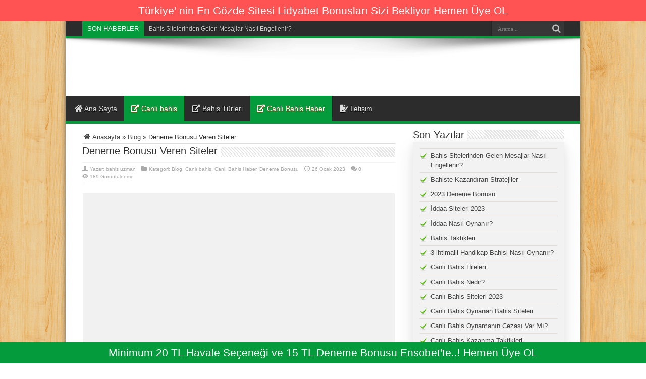

--- FILE ---
content_type: text/html; charset=utf-8
request_url: https://sportsbettingoddsnow.com/deneme-bonusu-veren-siteler.html
body_size: 10382
content:
<!DOCTYPE html>
<html lang="tr" prefix="og: http://ogp.me/ns#">
<head>
  <meta charset="UTF-8">
  <style id="litespeed-optm-css-rules"></style>
  <link rel="preconnect" href="https://fonts.gstatic.com/" crossorigin="">
  <script>
  WebFontConfig={google:{families:['Oswald:regular,700']}};
  </script>
  <script id="litespeed-webfont-lib" src="/wp-content/plugins/litespeed-cache/js/webfontloader.min.js" async></script>
  <link rel='preload' data-asynced='1' data-optimized='2' as='style' onload='this.rel="stylesheet"' href='/min/3fc2c.css'>
  <link data-asynced='1' as='style' onload='this.rel="stylesheet"' rel="preload" href="https://use.fontawesome.com/releases/v5.8.1/css/all.css" integrity="sha384-50oBUHEmvpQ+1lW4y57PTFmhCaXp0ML5d60M1M7uH2+nqUivzIebhndOJK28anvf" crossorigin="anonymous"><noscript>
  <link rel="stylesheet" href="https://use.fontawesome.com/releases/v5.8.1/css/all.css" integrity="sha384-50oBUHEmvpQ+1lW4y57PTFmhCaXp0ML5d60M1M7uH2+nqUivzIebhndOJK28anvf" crossorigin="anonymous"></noscript>
  <script type='text/javascript' src='/wp-includes/js/jquery/jquery.js'></script>
  <script data-optimized='1' src='/min/4ec8c.js' defer></script>
  <script id="litespeed-css-async-lib">
  !function(a){"use strict";var b=function(b,c,d){function e(a){return h.body?a():void setTimeout(function(){e(a)})}function f(){i.addEventListener&&i.removeEventListener("load",f),i.media=d||"all"}var g,h=a.document,i=h.createElement("link");if(c)g=c;else{var j=(h.body||h.getElementsByTagName("head")[0]).childNodes;g=j[j.length-1]}var k=h.styleSheets;i.rel="stylesheet",i.href=b,i.media="only x",e(function(){g.parentNode.insertBefore(i,c?g:g.nextSibling)});var l=function(a){for(var b=i.href,c=k.length;c--;)if(k[c].href===b)return a();setTimeout(function(){l(a)})};return i.addEventListener&&i.addEventListener("load",f),i.onloadcssdefined=l,l(f),i};"undefined"!=typeof exports?exports.loadCSS=b:a.loadCSS=b}("undefined"!=typeof global?global:this);!function(a){if(a.loadCSS){var b=loadCSS.relpreload={};if(b.support=function(){try{return a.document.createElement("link").relList.supports("preload")}catch(b){return!1}},b.poly=function(){for(var b=a.document.getElementsByTagName("link"),c=0;c<b.length;c++){var d=b[c];"preload"===d.rel&&"style"===d.getAttribute("as")&&(a.loadCSS(d.href,d,d.getAttribute("media")),d.rel=null)}},!b.support()){b.poly();var c=a.setInterval(b.poly,300);a.addEventListener&&a.addEventListener("load",function(){b.poly(),a.clearInterval(c)}),a.attachEvent&&a.attachEvent("onload",function(){a.clearInterval(c)})}}}(this);
  </script>
  <meta http-equiv="Content-Language" content="tr">
  <meta name="location" content="türkiye, tr, turkey">
  <meta name="language" content="tr-TR">
  <meta name="google" value="notranslate">
  <meta name="google" content="notranslate">
  <link rel="alternate" href="https://bonusverden.com/" hreflang="tr">
  <link rel="profile" href="https://gmpg.org/xfn/11">
  <link rel="pingback" href="/xmlrpc.php">
  <title>Deneme bonusu veren siteler | Online bahis | Canlı bahis siteleri</title>
  <meta name="description" content="Deneme bonusu veren siteler, online bahis, en çok deneme bonusu veren kaçak bahis siteleri, online bahis 2023">
  <link rel="canonical" href="/deneme-bonusu-veren-siteler.html">
  <meta property="og:locale" content="tr_TR">
  <meta property="og:type" content="article">
  <meta property="og:title" content="Deneme bonusu veren siteler | Online bahis | Canlı bahis siteleri">
  <meta property="og:description" content="Deneme bonusu veren siteler, online bahis, en çok deneme bonusu veren kaçak bahis siteleri, online bahis 2023">
  <meta property="og:url" content="http://sportsbettingoddsnow.com/deneme-bonusu-veren-siteler.html">
  <meta property="og:site_name" content="Canlı bahis siteleri">
  <meta property="article:section" content="Deneme Bonusu">
  <meta property="article:published_time" content="2023-01-26T08:05:52+00:00">
  <meta property="article:modified_time" content="2023-03-30T09:43:08+00:00">
  <meta property="og:updated_time" content="2023-03-30T09:43:08+00:00">
  <meta property="og:image" content="http://sportsbettingoddsnow.com/wp-content/uploads/2023/01/Screenshot_33-1.png">
  <meta property="og:image:width" content="525">
  <meta property="og:image:height" content="209">
  <meta name="twitter:card" content="summary_large_image">
  <meta name="twitter:description" content="Deneme bonusu veren siteler, online bahis, en çok deneme bonusu veren kaçak bahis siteleri, online bahis 2023">
  <meta name="twitter:title" content="Deneme bonusu veren siteler | Online bahis | Canlı bahis siteleri">
  <meta name="twitter:image" content="http://sportsbettingoddsnow.com/wp-content/uploads/2023/01/Screenshot_33-1.png">
  <script type='application/ld+json' class='yoast-schema-graph yoast-schema-graph--main'>
  {"@context":"https://schema.org","@graph":[{"@type":"Organization","@id":"http://sportsbettingoddsnow.com/#organization","name":"En \u0130yi Canl\u0131 Bahis Siteleri","url":"http://sportsbettingoddsnow.com/","sameAs":[],"logo":{"@type":"ImageObject","@id":"http://sportsbettingoddsnow.com/#logo","url":"http://sportsbettingoddsnow.com/wp-content/uploads/2018/12/logo.png","width":200,"height":52,"caption":"En \u0130yi Canl\u0131 Bahis Siteleri"},"image":{"@id":"http://sportsbettingoddsnow.com/#logo"}},{"@type":"WebSite","@id":"http://sportsbettingoddsnow.com/#website","url":"http://sportsbettingoddsnow.com/","name":"Canl\u0131 bahis siteleri","publisher":{"@id":"http://sportsbettingoddsnow.com/#organization"},"potentialAction":{"@type":"SearchAction","target":"http://sportsbettingoddsnow.com/?s={search_term_string}","query-input":"required name=search_term_string"}},{"@type":"WebPage","@id":"http://sportsbettingoddsnow.com/deneme-bonusu-veren-siteler.html#webpage","url":"http://sportsbettingoddsnow.com/deneme-bonusu-veren-siteler.html","inLanguage":"tr","name":"Deneme bonusu veren siteler | Online bahis | Canl\u0131 bahis siteleri","isPartOf":{"@id":"http://sportsbettingoddsnow.com/#website"},"image":{"@type":"ImageObject","@id":"http://sportsbettingoddsnow.com/deneme-bonusu-veren-siteler.html#primaryimage","url":"http://sportsbettingoddsnow.com/wp-content/uploads/2023/01/Screenshot_33-1.png","width":525,"height":209},"primaryImageOfPage":{"@id":"http://sportsbettingoddsnow.com/deneme-bonusu-veren-siteler.html#primaryimage"},"datePublished":"2023-01-26T08:05:52+00:00","dateModified":"2023-03-30T09:43:08+00:00","description":"Deneme bonusu veren siteler, online bahis, en \u00e7ok deneme bonusu veren ka\u00e7ak bahis siteleri, online bahis 2023","breadcrumb":{"@id":"http://sportsbettingoddsnow.com/deneme-bonusu-veren-siteler.html#breadcrumb"}},{"@type":"BreadcrumbList","@id":"http://sportsbettingoddsnow.com/deneme-bonusu-veren-siteler.html#breadcrumb","itemListElement":[{"@type":"ListItem","position":1,"item":{"@type":"WebPage","@id":"http://sportsbettingoddsnow.com/","url":"http://sportsbettingoddsnow.com/","name":"Ana Sayfa"}},{"@type":"ListItem","position":2,"item":{"@type":"WebPage","@id":"http://sportsbettingoddsnow.com/category/deneme-bonusu","url":"http://sportsbettingoddsnow.com/category/deneme-bonusu","name":"Deneme Bonusu"}},{"@type":"ListItem","position":3,"item":{"@type":"WebPage","@id":"http://sportsbettingoddsnow.com/deneme-bonusu-veren-siteler.html","url":"http://sportsbettingoddsnow.com/deneme-bonusu-veren-siteler.html","name":"Deneme Bonusu Veren Siteler"}}]},{"@type":"Article","@id":"http://sportsbettingoddsnow.com/deneme-bonusu-veren-siteler.html#article","isPartOf":{"@id":"http://sportsbettingoddsnow.com/deneme-bonusu-veren-siteler.html#webpage"},"author":{"@id":"http://sportsbettingoddsnow.com/author/bahisuzman#author","name":"bahis uzman"},"publisher":{"@id":"http://sportsbettingoddsnow.com/#organization"},"headline":"Deneme Bonusu Veren Siteler","datePublished":"2023-01-26T08:05:52+00:00","dateModified":"2023-03-30T09:43:08+00:00","commentCount":0,"mainEntityOfPage":"http://sportsbettingoddsnow.com/deneme-bonusu-veren-siteler.html#webpage","image":{"@id":"http://sportsbettingoddsnow.com/deneme-bonusu-veren-siteler.html#primaryimage"},"articleSection":"Blog,Canl\u0131 bahis,Canl\u0131 Bahis Haber,Deneme Bonusu"},{"@type":"Person","@id":"http://sportsbettingoddsnow.com/author/bahisuzman#author","name":"bahis uzman","image":{"@type":"ImageObject","@id":"http://sportsbettingoddsnow.com/#personlogo","url":"http://1.gravatar.com/avatar/acd00162677106883ce55d21bbe4351e?s=96&d=mm&r=g","caption":"bahis uzman"},"sameAs":[]}]}
  </script>
  <link rel='dns-prefetch' href='//fonts.googleapis.com'>
  <link rel='dns-prefetch' href='//s.w.org'>
  <link rel="alternate" type="application/rss+xml" title="Canlı bahis siteleri &raquo; beslemesi" href="/feed">
  <link rel="alternate" type="application/rss+xml" title="Canlı bahis siteleri &raquo; yorum beslemesi" href="/comments/feed">
  <link rel="alternate" type="application/rss+xml" title="Canlı bahis siteleri &raquo; Deneme Bonusu Veren Siteler yorum beslemesi" href="/deneme-bonusu-veren-siteler.html/feed">
  <style id='yasrcss-inline-css' type='text/css'>
  .star-rating{background-image:url("/wp-content/plugins/yet-another-stars-rating/img/star_2.svg")}.star-rating .star-value{background:url("/wp-content/plugins/yet-another-stars-rating/img/star_3.svg")}
  </style>
  <script type='text/javascript'>
  var tieViewsCacheL10n={"admin_ajax_url":"http:\/\/sportsbettingoddsnow.com\/wp-admin\/admin-ajax.php","post_id":"143"};
  </script>
  <link rel='https://api.w.org/' href='/wp-json/'>
  <link rel="EditURI" type="application/rsd+xml" title="RSD" href="/xmlrpc.php?rsd">
  <link rel="wlwmanifest" type="application/wlwmanifest+xml" href="/wp-includes/wlwmanifest.xml">
  <link rel='shortlink' href='/?p=143'>
  <link rel="alternate" type="application/json+oembed" href="/wp-json/oembed/1.0/embed?url=http%3A%2F%2Fsportsbettingoddsnow.com%2Fdeneme-bonusu-veren-siteler.html">
  <link rel="alternate" type="text/xml+oembed" href="/wp-json/oembed/1.0/embed?url=http%3A%2F%2Fsportsbettingoddsnow.com%2Fdeneme-bonusu-veren-siteler.html&#038;format=xml">
  <link rel="shortcut icon" href="/wp-content/themes/jarida/favicon.ico" title="Favicon">
  <meta property="og:title" content="Deneme Bonusu Veren Siteler">
  <meta property="og:type" content="article">
  <meta property="og:description" content="Deneme bonusu veren site seçiminde güvenilirlik ön planda olmalıdır. Çünkü güvenilir bir sitede ...">
  <meta property="og:url" content="http://sportsbettingoddsnow.com/deneme-bonusu-veren-siteler.html">
  <meta property="og:site_name" content="Canlı bahis siteleri">
  <meta property="og:image" content="http://sportsbettingoddsnow.com/wp-content/uploads/2023/01/Screenshot_33-1.png">
  <meta http-equiv="X-UA-Compatible" content="IE=edge,chrome=1">
  <meta name="viewport" content="width=device-width, initial-scale=1, maximum-scale=1, user-scalable=no">
  <style type="text/css" media="screen"></style>
  <script>
  window.dataLayer=window.dataLayer||[];function gtag(){dataLayer.push(arguments);}
  gtag('js',new Date());gtag('config','UA-131683071-1');
  </script>
</head>
<body id="top" class="post-template-default single single-post postid-143 single-format-standard">
  <div class="background-cover"></div>
  <div class="wrapper layout-2c animated">
    <div class="top-nav fade-in animated1 head_brnews">
      <div class="container">
        <div class="search-block">
          <form method="get" id="searchform" action="https://sportsbettingoddsnow.com/" name="searchform">
            <button class="search-button" type="submit" value="Arama"></button> <input type="text" id="s" name="s" value="Arama..." onfocus="if (this.value == 'Arama...') {this.value = '';}" onblur="if (this.value == '') {this.value = 'Arama...';}">
          </form>
        </div>
        <div class="breaking-news">
          <span>Son Haberler</span>
          <ul>
            <li>
              <a href="/bahis-sitelerinden-gelen-mesajlar-nasil-engellenir.html" title="Bahis Sitelerinden Gelen Mesajlar Nasıl Engellenir?">Bahis Sitelerinden Gelen Mesajlar Nasıl Engellenir?</a>
            </li>
            <li>
              <a href="/bahiste-kazandiran-stratejiler.html" title="Bahiste Kazandıran Stratejiler">Bahiste Kazandıran Stratejiler</a>
            </li>
            <li>
              <a href="/2023-deneme-bonusu.html" title="2023 Deneme Bonusu">2023 Deneme Bonusu</a>
            </li>
            <li>
              <a href="/iddaa-siteleri-2023.html" title="İddaa Siteleri 2023">İddaa Siteleri 2023</a>
            </li>
            <li>
              <a href="/iddaa-nasil-oynanir.html" title="İddaa Nasıl Oynanır?">İddaa Nasıl Oynanır?</a>
            </li>
            <li>
              <a href="/bahis-taktikleri.html" title="Bahis Taktikleri">Bahis Taktikleri</a>
            </li>
            <li>
              <a href="/3-ihtimalli-handikap-bahisi-nasil-oynanir.html" title="3 ihtimalli Handikap Bahisi Nasıl Oynanır?">3 ihtimalli Handikap Bahisi Nasıl Oynanır?</a>
            </li>
            <li>
              <a href="/canli-bahis-hileleri.html" title="Canlı Bahis Hileleri">Canlı Bahis Hileleri</a>
            </li>
            <li>
              <a href="/canli-bahis-nedir.html" title="Canlı Bahis Nedir?">Canlı Bahis Nedir?</a>
            </li>
            <li>
              <a href="/canli-bahis-siteleri-2023.html" title="Canlı Bahis Siteleri 2023">Canlı Bahis Siteleri 2023</a>
            </li>
          </ul>
          <script type="text/javascript">
          jQuery(document).ready(function(){jQuery('.breaking-news ul').innerfade({animationtype:'fade',speed:750,timeout:3500});});
          </script>
        </div>
      </div>
    </div>
    <div class="container">
      <header id="theme-header">
        <div class="header-content fade-in animated1">
          <div class="logo" style="margin-top:15px">
            <h2><a title="Canlı bahis siteleri" href="/"><img src="/wp-content/themes/jarida/images/logo.png" alt="Canlı bahis siteleri"><strong>Canlı bahis siteleri En iyi bahis siteleri ve deneme bonusu veren sitelerin tek adresi..!</strong></a></h2>
          </div>
          <div class="clear"></div>
        </div>
        <nav id="main-nav" class="fade-in animated2">
          <div class="container">
            <div class="main-menu">
              <ul id="menu-ana-menu" class="menu">
                <li id="menu-item-1187" class="menu-item menu-item-type-custom menu-item-object-custom">
                  <a href="/"><i class="fas fa-home"></i> Ana Sayfa</a>
                </li>
                <li id="menu-item-523" class="menu-item menu-item-type-taxonomy menu-item-object-category current-post-ancestor current-menu-parent current-post-parent">
                  <a href="/category/canli-bahis"><i class="fas fa-external-link-alt"></i> Canlı bahis</a>
                </li>
                <li id="menu-item-43" class="menu-item menu-item-type-taxonomy menu-item-object-category">
                  <a href="/category/bahis-turleri"><i class="fas fa-external-link-alt"></i> Bahis Türleri</a>
                </li>
                <li id="menu-item-44" class="menu-item menu-item-type-taxonomy menu-item-object-category current-post-ancestor current-menu-parent current-post-parent">
                  <a href="/category/canli-bahis-haber"><i class="fas fa-external-link-alt"></i> Canlı Bahis Haber</a>
                </li>
                <li id="menu-item-1190" class="menu-item menu-item-type-post_type menu-item-object-page">
                  <a href="/iletisim"><i class="fas fa-file-signature"></i> İletişim</a>
                </li>
              </ul>
            </div>
          </div>
        </nav>
      </header>
      <div id="main-content" class="container fade-in animated3">
        <div class="content-wrap">
          <div class="content">
            <div xmlns:v="http://rdf.data-vocabulary.org/#" id="crumbs">
              <span typeof="v:Breadcrumb"><a rel="v:url" property="v:title" class="crumbs-home" href="/"><i class="tieicon-home"></i>Anasayfa</a></span> » <span typeof="v:Breadcrumb"><a rel="v:url" property="v:title" href="/category/blog">Blog</a></span> » <span class="current">Deneme Bonusu Veren Siteler</span>
            </div>
            <article id="the-post" class="post-listing post-143 post type-post status-publish format-standard has-post-thumbnail hentry category-blog category-canli-bahis category-canli-bahis-haber category-deneme-bonusu">
              <div class="post-inner">
                <h1 class="name post-title entry-title" itemprop="itemReviewed" itemscope itemtype="http://schema.org/Thing"><span itemprop="name">Deneme Bonusu Veren Siteler</span></h1>
                <div class="stripe-line"></div>
                <p class="post-meta"><span class="post-meta-author">Yazar: <a href="/author/bahisuzman" title="">bahis uzman</a></span> <span class="post-cats">Kategori: <a href="/category/blog" rel="category tag">Blog</a>, <a href="/category/canli-bahis" rel="category tag">Canlı bahis</a>, <a href="/category/canli-bahis-haber" rel="category tag">Canlı Bahis Haber</a>, <a href="/category/deneme-bonusu" rel="category tag">Deneme Bonusu</a></span> <span class="tie-date">26 Ocak 2023</span> <span class="post-comments"><a href="/deneme-bonusu-veren-siteler.html#respond">0</a></span> <span class="post-views">189 Görüntülenme</span></p>
                <div class="clear"></div>
                <div class="entry">
                  <div id="attachment_788" style="width: 610px" class="wp-caption aligncenter">
                    <img aria-describedby="caption-attachment-788" class="wp-image-788" src="/wp-content/uploads/2023/01/Screenshot_33-1.png" alt="" width="600" height="239" srcset="/wp-content/uploads/2023/01/Screenshot_33-1.png 525w, /wp-content/uploads/2023/01/Screenshot_33-1-300x119.png 300w" sizes="(max-width: 600px) 100vw, 600px">
                    <p id="caption-attachment-788" class="wp-caption-text">Deneme Bonusu Veren Siteler</p>
                  </div>
                  <p><u>Deneme bonusu veren site</u> seçiminde güvenilirlik ön planda olmalıdır. Çünkü güvenilir bir sitede kazandığınız parayı çekebilme şansınız ortaya çıkacaktır. Türkiye’de bahis sektörü sadece tek bir firmanın elinde olduğu için kullanıcılar burada sunulan oranlara ve karşılaşmalara mahkum oluyor. Dolayısıyla her bir kullanıcı <strong><u>yabancı bahis</u></strong> sitelerine odaklanıyor. 350’den fazla yabancı bahis sitesi olduğu düşünüldüğünde bedava bahis seçenekleri siteleri bir ön sıraya çıkarmaya yetiyor. <strong>Deneme bonusu veren siteler</strong> her zaman kullanıcıların ilk tercihi oluyor.</p>
                  <h3><span id="Hangi_Sitelerde_Bedava_Bahis_Bonusu_Var"><strong>Hangi Sitelerde Bedava Bahis Bonusu Var?</strong></span></h3>
                  <div id="toc_container" class="toc_light_blue no_bullets">
                    <p class="toc_title">Contents</p>
                    <ul class="toc_list">
                      <li>
                        <a href="#Hangi_Sitelerde_Bedava_Bahis_Bonusu_Var"><span class="toc_number toc_depth_1">1</span> Hangi Sitelerde Bedava Bahis Bonusu Var?</a>
                      </li>
                      <li>
                        <a href="#Deneme_Bonusu_Nasil_Alinir"><span class="toc_number toc_depth_1">2</span> Deneme Bonusu Nasıl Alınır?</a>
                      </li>
                    </ul>
                  </div>
                  <p>Türkiye’de hizmet veren pek çok <a href="/"><strong><u>canlı iddaa</u></strong></a> sitesi bulunuyor. Her site bedava deneme bonusu veriyor olmasa da bazıları kullanıcılarına bu avantajı sunuyor. Özellikle bahis sektörüne yön veren sitelerden olan Bets10, Superbahis, Betboo gibi siteler kullanıcılarına 10 TL ile 30 TL arasında bedava bahis imkanı sunuyor.</p>
                  <p><strong>Betboo Deneme Bonusu:</strong> Betboo bahis sitesi 2009 yılından beri hizmet veren güvenilir sitelerden biridir. Kullanıcılarına daha şeffaf olabilmek adına 20 TL değerinde bir deneme bonusu sunuyor. Sunulan bu bonus, hem sporda hem de casino oyunlarında değerlendirilebiliyor. <strong>Deneme bonusu veren siteler</strong> arasında Betboo’yu tercih ediyorsanız, bonusu en mantıklı nasıl kullanabileceğiniz konusunda canlı destek biriminden yardım alabiliyorsunuz. Bonusu kullanırken para yatırmanız istenmiyor. Ancak çekim yapacaksanız yatırım yapmalısınız.</p>
                  <p><strong>Bets10 Deneme Bonusu:</strong> 2018 yılında kullanıcıların en sık tercih ettiği bahis sitelerinin başında Bets10 bahis sitesi geliyor. Dolayısıyla kullanıcılar burada sunulan 15 TL değerindeki deneme bonusundan yararlanmak istiyor. Spor ve casino bünyesinde geçerlilik gösteren bonusu kullanmak için üye olmak yeterli. Ancak bonusu nakde çevirmek istiyorsanız yatırım yapmanız, çevrim sağlamanız isteniyor.</p>
                  <h3><span id="Deneme_Bonusu_Nasil_Alinir"><strong>Deneme Bonusu Nasıl Alınır?</strong></span></h3>
                  <p><a href="/deneme-bonusu-veren-siteler.html"><strong><em>Bedava bahis bonusu veren siteler</em></strong></a>, kullanıcıların siteyi çok daha iyi şekilde tanımasına yardımcı oluyor. Yani kullanıcılar para yatırmıyor ve sunulan belirli limit ile sporda, casinoda ya da pokerde bahis oynuyor. Bu sayede oranları, bahis türlerini, oyunları tanımış oluyor. <strong><em>Bedava bonus veren siteler</em></strong> kullanıcılara ekstra kar sağlarken belirli kurallar da sunmuyor değil.</p>
                  <ul>
                    <li>Bonusu alabilmek için önce gerçek bilgiler ile bahis sitesine üye olmak gerekiyor.</li>
                    <li>Üyelik işleminden hemen sonra aktivasyon işlemlerinin yapılması önemlidir.</li>
                    <li>Bonus hem sporda hem de casino alanında kullanılabilir.</li>
                    <li>Bonusu çekmek isteyen kullanıcılar sitelerin belirttiği limitlerde para yatırmalıdır.</li>
                    <li>Yatırılan tutar spor bahislerinde ya da casino oyunlarında belirtilen katına kadar çevrilmelidir.</li>
                    <li>Bu sayede bedava bahis bonusu çekime hazır hale gelecektir.</li>
                  </ul>
                  <div id="yasr_visitor_votes_143" class="yasr-visitor-votes">
                    <div id="yasr-visitor-votes-rater-1f9e10315a0d3" class="yasr-rater-stars-visitor-votes" data-rater-postid="143" data-rating="0" data-rater-starsize="24" data-rater-readonly="false" data-rater-nonce="b3069c588a" data-issingular="true"></div><span id="yasr-visitor-votes-container-after-stars-1f9e10315a0d3" class='yasr-visitor-votes-after-stars-class'><span class="dashicons dashicons-chart-bar yasr-dashicons-visitor-stats" data-postid="143" id="yasr-total-average-dashicon-143"></span> <span class="yasr-total-average-container" id="yasr-total-average-text_143">[Toplam:0 &nbsp; &nbsp;Ortalama:0/5]</span></span>
                  </div>
                </div><span style="display:none" class="updated">2023-01-26</span>
                <div style="display:none" class="vcard author" itemprop="author" itemscope itemtype="http://schema.org/Person">
                  <strong class="fn" itemprop="name"><a href="/author/bahisuzman" title="bahis uzman tarafından yazılan yazılar" rel="author">bahis uzman</a></strong>
                </div>
                <div class="share-post">
                  <script>
                  window.___gcfg={lang:'en-US'};(function(w,d,s){function go(){var js,fjs=d.getElementsByTagName(s)[0],load=function(url,id){if(d.getElementById(id)){return;}
                  js=d.createElement(s);js.src=url;js.id=id;fjs.parentNode.insertBefore(js,fjs);};load('//connect.facebook.net/en/all.js#xfbml=1','fbjssdk');load('https://apis.google.com/js/plusone.js','gplus1js');load('//platform.twitter.com/widgets.js','tweetjs');}
                  if(w.addEventListener){w.addEventListener("load",go,false);}
                  else if(w.attachEvent){w.attachEvent("onload",go);}}(window,document,'script'));
                  </script>
                  <ul>
                    <li>tweet</li>
                    <li>
                      <div class="fb-like" data-href="/deneme-bonusu-veren-siteler.html" data-send="false" data-layout="button_count" data-width="90" data-show-faces="false"></div>
                    </li>
                    <li style="width:80px;">
                      <div class="g-plusone" data-size="medium" data-href="/deneme-bonusu-veren-siteler.html"></div>
                    </li>
                    <li>
                      <script type="text/javascript">
                      (function(){var li=document.createElement('script');li.type='text/javascript';li.async=true;li.src=('https:'==document.location.protocol?'https:':'http:')+'//platform.stumbleupon.com/1/widgets.js';var s=document.getElementsByTagName('script')[0];s.parentNode.insertBefore(li,s);})();
                      </script>
                    </li>
                    <li>
                      <script type="IN/Share" data-url="http://sportsbettingoddsnow.com/deneme-bonusu-veren-siteler.html" data-counter="right"></script>
                    </li>
                    <li style="width:80px;"><img border="0" src="https://assets.pinterest.com/images/PinExt.png" title="Pin It"></li>
                  </ul>
                  <div class="clear"></div>
                </div>
              </div>
            </article>
            <div class="post-navigation">
              <div class="post-previous">
                <a href="/deneme-bonusu-veren-yeni-bahis-siteleri.html" rel="prev"><span>Önceki:</span> Deneme Bonusu Veren Yeni Bahis Siteleri</a>
              </div>
              <div class="post-next">
                <a href="/deplasman-her-iki-yarida-da-gol-atar-bahsi-nasil-oynanir.html" rel="next"><span>Sonraki:</span> Deplasman Her İki Yarıda Da Gol Atar Bahsi Nasıl Oynanır?</a>
              </div>
            </div>
            <section id="related_posts">
              <div class="block-head">
                <h3>İlgili Yazılar</h3>
                <div class="stripe-line"></div>
              </div>
              <div class="post-listing">
                <div class="related-item">
                  <div class="post-thumbnail">
                    <a href="/bahis-sitelerinden-gelen-mesajlar-nasil-engellenir.html" title="Direk link: Bahis Sitelerinden Gelen Mesajlar Nasıl Engellenir?" rel="bookmark"><img width="300" height="160" src="/wp-content/uploads/2023/01/Screenshot_1-3-300x160.png" class="attachment-tie-large size-tie-large wp-post-image" alt=""></a>
                  </div>
                  <h3><a href="/bahis-sitelerinden-gelen-mesajlar-nasil-engellenir.html" title="Direk link: Bahis Sitelerinden Gelen Mesajlar Nasıl Engellenir?" rel="bookmark">Bahis Sitelerinden Gelen Mesajlar Nasıl Engellenir?</a></h3>
                  <p class="post-meta"><span class="tie-date">30 Ocak 2023</span></p>
                </div>
                <div class="related-item">
                  <div class="post-thumbnail">
                    <a href="/bahiste-kazandiran-stratejiler.html" title="Direk link: Bahiste Kazandıran Stratejiler" rel="bookmark"><img width="300" height="160" src="/wp-content/uploads/2023/01/Screenshot_13-2-300x160.png" class="attachment-tie-large size-tie-large wp-post-image" alt=""></a>
                  </div>
                  <h3><a href="/bahiste-kazandiran-stratejiler.html" title="Direk link: Bahiste Kazandıran Stratejiler" rel="bookmark">Bahiste Kazandıran Stratejiler</a></h3>
                  <p class="post-meta"><span class="tie-date">30 Ocak 2023</span></p>
                </div>
                <div class="related-item">
                  <div class="post-thumbnail">
                    <a href="/2023-deneme-bonusu.html" title="Direk link: 2023 Deneme Bonusu" rel="bookmark"><img width="300" height="160" src="/wp-content/uploads/2023/01/Screenshot_9-2-300x160.png" class="attachment-tie-large size-tie-large wp-post-image" alt=""></a>
                  </div>
                  <h3><a href="/2023-deneme-bonusu.html" title="Direk link: 2023 Deneme Bonusu" rel="bookmark">2023 Deneme Bonusu</a></h3>
                  <p class="post-meta"><span class="tie-date">30 Ocak 2023</span></p>
                </div>
                <div class="clear"></div>
              </div>
            </section>
            <div id="comments">
              <div id="respond" class="comment-respond">
                <h3 id="reply-title" class="comment-reply-title">Cevapla <small><a rel="nofollow" id="cancel-comment-reply-link" href="/deneme-bonusu-veren-siteler.html#respond" style="display:none;">Çık</a></small></h3>
                <form action="https://sportsbettingoddsnow.com/wp-comments-post.php" method="post" id="commentform" class="comment-form" name="commentform">
                  <p class="comment-notes">E-posta adresiniz yayınlanmayacak.</p>
                  <p class="comment-form-comment"><label for="comment">Yorum</label> 
                  <textarea id="comment" name="comment" cols="45" rows="8" maxlength="65525" required="required"></textarea></p>
                  <p class="comment-form-author"><label for="author">İsim</label> <input id="author" name="author" type="text" value="" size="30"></p>
                  <p class="comment-form-email"><label for="email">E-posta</label> <input id="email" name="email" type="text" value="" size="30"></p>
                  <p class="comment-form-url"><label for="url">Siteniz</label><input id="url" name="url" type="text" value="" size="30"></p>
                  <p class="form-submit"><input name="submit" type="submit" id="submit" class="submit" value="Yorumu gönder"> <input type='hidden' name='comment_post_ID' value='143' id='comment_post_ID'> <input type='hidden' name='comment_parent' id='comment_parent' value='0'></p>
                </form>
              </div>
            </div>
          </div>
        </div>
        <aside class="sidebar">
          <div id="recent-posts-2" class="widget widget_recent_entries">
            <div class="widget-top">
              <h4>Son Yazılar</h4>
              <div class="stripe-line"></div>
            </div>
            <div class="widget-container">
              <ul>
                <li>
                  <a href="/bahis-sitelerinden-gelen-mesajlar-nasil-engellenir.html">Bahis Sitelerinden Gelen Mesajlar Nasıl Engellenir?</a>
                </li>
                <li>
                  <a href="/bahiste-kazandiran-stratejiler.html">Bahiste Kazandıran Stratejiler</a>
                </li>
                <li>
                  <a href="/2023-deneme-bonusu.html">2023 Deneme Bonusu</a>
                </li>
                <li>
                  <a href="/iddaa-siteleri-2023.html">İddaa Siteleri 2023</a>
                </li>
                <li>
                  <a href="/iddaa-nasil-oynanir.html">İddaa Nasıl Oynanır?</a>
                </li>
                <li>
                  <a href="/bahis-taktikleri.html">Bahis Taktikleri</a>
                </li>
                <li>
                  <a href="/3-ihtimalli-handikap-bahisi-nasil-oynanir.html">3 ihtimalli Handikap Bahisi Nasıl Oynanır?</a>
                </li>
                <li>
                  <a href="/canli-bahis-hileleri.html">Canlı Bahis Hileleri</a>
                </li>
                <li>
                  <a href="/canli-bahis-nedir.html">Canlı Bahis Nedir?</a>
                </li>
                <li>
                  <a href="/canli-bahis-siteleri-2023.html">Canlı Bahis Siteleri 2023</a>
                </li>
                <li>
                  <a href="/canli-bahis-oynanan-bahis-siteleri.html">Canlı Bahis Oynanan Bahis Siteleri</a>
                </li>
                <li>
                  <a href="/canli-bahis-oynamanin-cezasi-var-mi.html">Canlı Bahis Oynamanın Cezası Var Mı?</a>
                </li>
                <li>
                  <a href="/canli-bahis-kazanma-taktikleri.html">Canlı Bahis Kazanma Taktikleri</a>
                </li>
                <li>
                  <a href="/canli-bahis-alt-ust-taktigi.html">Canlı Bahis Alt/Üst Taktiği</a>
                </li>
                <li>
                  <a href="/canli-bahis-basketbol-kazanma-taktikleri.html">Canlı Bahis Basketbol Kazanma Taktikleri</a>
                </li>
                <li>
                  <a href="/canli-bahis-illegal-mi.html">Canlı Bahis İllegal mi?</a>
                </li>
                <li>
                  <a href="/canli-bahis-futbol-kazanma-taktikleri.html">Canlı Bahis Futbol Kazanma Taktikleri</a>
                </li>
                <li>
                  <a href="/bonus-veren-iddaa-siteleri.html">Bonus Veren İddaa Siteleri</a>
                </li>
                <li>
                  <a href="/bonus-veren-canli-bahis-siteleri.html">Bonus Veren Canlı Bahis Siteleri</a>
                </li>
                <li>
                  <a href="/bonuslu-canli-bahis-siteleri.html">Bonuslu Canlı Bahis Siteleri</a>
                </li>
                <li>
                  <a href="/canli-bahis-2023.html">Canlı Bahis 2023</a>
                </li>
                <li>
                  <a href="/bonussuz-bahis-siteleri.html">Bonussuz Bahis Siteleri</a>
                </li>
                <li>
                  <a href="/deneme-bonuslari-2018.html">Deneme Bonusları 2018</a>
                </li>
                <li>
                  <a href="/cifte-sans-ve-karsilikli-gol-bahisi-nasil-oynanir.html">Çifte Şans Ve Karşılıklı Gol Bahisi Nasıl Oynanır?</a>
                </li>
                <li>
                  <a href="/canli-bahis-taktikleri.html">Canlı Bahis Taktikleri</a>
                </li>
                <li>
                  <a href="/canli-bahis-sitesi-nasil-kurulur.html">Canlı Bahis Sitesi Nasıl Kurulur?</a>
                </li>
                <li>
                  <a href="/canli-bahis-siteleri-listesi.html">Canlı Bahis Siteleri Listesi</a>
                </li>
                <li>
                  <a href="/canli-bahis-sitesi-kurmak-kolay-mi.html">Canlı Bahis Sitesi Kurmak Kolay Mı?</a>
                </li>
                <li>
                  <a href="/canli-bahis-siteleri-yorumlari.html">Canlı Bahis Siteleri Yorumları&nbsp;</a>
                </li>
                <li>
                  <a href="/canli-bahis-siteleri.html">Canlı Bahis Siteleri</a>
                </li>
                <li>
                  <a href="/canli-bahis-stratejisi.html">Canlı Bahis Stratejisi</a>
                </li>
                <li>
                  <a href="/canli-bahis-yasal-olacak-mi.html">Canlı Bahis Yasal Olacak Mı?</a>
                </li>
                <li>
                  <a href="/canli-bahis.html">Canlı Bahis</a>
                </li>
                <li>
                  <a href="/canli-bahis-yasal-mi.html">Canlı Bahis Yasal Mı?</a>
                </li>
                <li>
                  <a href="/canli-bahis-yasasi.html">Canlı Bahis Yasası</a>
                </li>
                <li>
                  <a href="/cifte-sans-bahsi-nasil-oynanir.html">Çifte Şans Bahsi Nasıl Oynanır?</a>
                </li>
                <li>
                  <a href="/deneme-bonusu-veren-siteler-2023.html">Deneme Bonusu Veren Siteler 2023</a>
                </li>
                <li>
                  <a href="/deneme-bonusu-2023.html">Deneme Bonusu 2023</a>
                </li>
                <li>
                  <a href="/deneme-bonuslari-2023.html">Deneme Bonusları 2023</a>
                </li>
                <li>
                  <a href="/deneme-bonusu-veren-siteler-2018.html">Deneme Bonusu Veren Siteler 2018</a>
                </li>
                <li>
                  <a href="/deneme-bonusu-veren-canli-bahis-siteleri.html">Deneme Bonusu Veren Canlı Bahis Siteleri</a>
                </li>
                <li>
                  <a href="/deplasman-her-iki-yarida-da-gol-atar-bahsi-nasil-oynanir.html">Deplasman Her İki Yarıda Da Gol Atar Bahsi Nasıl Oynanır?</a>
                </li>
                <li>
                  <a href="/deneme-bonusu-veren-siteler.html">Deneme Bonusu Veren Siteler</a>
                </li>
                <li>
                  <a href="/deneme-bonusu-veren-yeni-bahis-siteleri.html">Deneme Bonusu Veren Yeni Bahis Siteleri</a>
                </li>
                <li>
                  <a href="/deplasman-gol-atar-bahsi-nasil-oynanir.html">Deplasman Gol Atar Bahsi Nasıl Oynanır?</a>
                </li>
                <li>
                  <a href="/deplasman-gol-farkiyla-kazanir-bahsi-nasil-oynanir.html">Deplasman Gol Farkıyla Kazanır Bahsi Nasıl Oynanır?</a>
                </li>
                <li>
                  <a href="/deplasman-gol-yemeden-kazanir-bahsi-nasil-oynanir.html">Deplasman Gol Yemeden Kazanır Bahsi Nasıl Oynanır?</a>
                </li>
                <li>
                  <a href="/deplasman-kazanir-ve-kesin-gol-atar-bahsi-nasil-oynanir.html">Deplasman Kazanır Ve Kesin Gol Atar Bahsi Nasıl Oynanır?</a>
                </li>
                <li>
                  <a href="/deplasman-toplam-gol-bahisi-nasil-oynanir.html">Deplasman Toplam Gol Bahisi Nasıl Oynanır?</a>
                </li>
                <li>
                  <a href="/deplasman-ilk-yarida-gol-atar-bahsi-nasil-oynanir.html">Deplasman İlk Yarıda Gol Atar Bahsi Nasıl Oynanır?</a>
                </li>
                <li>
                  <a href="/dogru-skor-bahisi-nasil-oynanir.html">Doğru Skor Bahisi Nasıl Oynanır?</a>
                </li>
                <li>
                  <a href="/en-gollu-yari-bahisi-nasil-oynanir.html">En Gollü Yarı Bahisi Nasıl Oynanır?</a>
                </li>
                <li>
                  <a href="/en-cok-tercih-edilen-online-bahis-siteleri.html">En Çok Tercih Edilen Online Bahis Siteleri</a>
                </li>
                <li>
                  <a href="/en-guvenilir-iddaa-siteleri.html">En Güvenilir İddaa Siteleri</a>
                </li>
                <li>
                  <a href="/en-cok-tercih-edilen-iddaa-siteleri.html">En Çok Tercih Edilen İddaa Siteleri</a>
                </li>
              </ul>
            </div>
          </div>
        </aside>
        <div class="clear"></div>
        <div class="clear"></div>
      </div>
    </div>
    <footer id="theme-footer" class="fade-in animated4">
      <div id="footer-widget-area" class="footer-3c container">
        <div id="footer-second" class="footer-widgets-box">
          <div id="recent-posts-3" class="footer-widget widget_recent_entries">
            <div class="footer-widget-top">
              <h4>Son Yazılar</h4>
            </div>
            <div class="footer-widget-container">
              <ul>
                <li>
                  <a href="/bahis-sitelerinden-gelen-mesajlar-nasil-engellenir.html">Bahis Sitelerinden Gelen Mesajlar Nasıl Engellenir?</a>
                </li>
                <li>
                  <a href="/bahiste-kazandiran-stratejiler.html">Bahiste Kazandıran Stratejiler</a>
                </li>
                <li>
                  <a href="/2023-deneme-bonusu.html">2023 Deneme Bonusu</a>
                </li>
                <li>
                  <a href="/iddaa-siteleri-2023.html">İddaa Siteleri 2023</a>
                </li>
                <li>
                  <a href="/iddaa-nasil-oynanir.html">İddaa Nasıl Oynanır?</a>
                </li>
              </ul>
            </div>
          </div>
        </div>
        <div id="footer-third" class="footer-widgets-box">
          <div id="categort-posts-widget-2" class="footer-widget categort-posts">
            <div class="footer-widget-top">
              <h4>Kategori Yazıları</h4>
            </div>
            <div class="footer-widget-container">
              <ul>
                <li>
                  <div class="post-thumbnail">
                    <a href="/iddaa-nasil-oynanir-resimli-anlatim.html" title="Direk link: İddaa Nasıl Oynanır Resimli Anlatım" rel="bookmark"><img width="70" height="70" src="/wp-content/uploads/2023/01/Screenshot_12-70x70.png" class="attachment-tie-small size-tie-small wp-post-image" alt="" srcset="/wp-content/uploads/2023/01/Screenshot_12-70x70.png 70w, /wp-content/uploads/2023/01/Screenshot_12-150x150.png 150w" sizes="(max-width: 70px) 100vw, 70px"></a>
                  </div>
                  <h3><a href="/iddaa-nasil-oynanir-resimli-anlatim.html">İddaa Nasıl Oynanır Resimli Anlatım</a></h3><span class="date"><span class="tie-date">22 Ocak 2023</span></span>
                </li>
                <li>
                  <div class="post-thumbnail">
                    <a href="/ikinci-yari-cifte-sans-bahisi-nasil-oynanir.html" title="Direk link: İkinci Yarı Çifte Şans Bahisi Nasıl Oynanır?" rel="bookmark"><img width="70" height="70" src="/wp-content/uploads/2023/01/Screenshot_11-70x70.png" class="attachment-tie-small size-tie-small wp-post-image" alt="" srcset="/wp-content/uploads/2023/01/Screenshot_11-70x70.png 70w, /wp-content/uploads/2023/01/Screenshot_11-150x150.png 150w" sizes="(max-width: 70px) 100vw, 70px"></a>
                  </div>
                  <h3><a href="/ikinci-yari-cifte-sans-bahisi-nasil-oynanir.html">İkinci Yarı Çifte Şans Bahisi Nasıl Oynanır?</a></h3><span class="date"><span class="tie-date">22 Ocak 2023</span></span>
                </li>
              </ul>
              <div class="clear"></div>
            </div>
          </div>
        </div>
      </div>
      <div class="clear"></div>
    </footer>
    <div class="clear"></div>
    <div class="footer-bottom fade-in animated4">
      <div class="container">
        canlı bahis siteleri | en güvenilir bahis siteleri | en iyi bahis siteleri | canlı bahis | kaçak bahis | illegal bahis siteleri | <a href="/" title="güvenilir canlı bahis siteleri" rel="dofollow">güvenilir canlı bahis siteleri</a> | canlı casino siteleri | bahis siteleri | ensobet | deneme bonusu veren siteler
        <div class="alignleft"></div>
      </div>
    </div>
  </div>
  <div id="topcontrol" class="tieicon-up-open" title="Yukarı Kaydır"></div>
  <div id="fb-root"></div>
  <section id="check-also-box" class="post-listing fade-in animated3 check-also-right">
    <a href="#" id="check-also-close">x</a>
    <div class="block-head">
      <h3>Check Also</h3>
    </div>
    <div class="check-also-post">
      <div class="post-thumbnail">
        <a href="/iddaa-siteleri-2023.html"><img width="577" height="198" src="/wp-content/uploads/2023/01/Screenshot_2.png" class="attachment-tie-medium size-tie-medium wp-post-image" alt="" srcset="/wp-content/uploads/2023/01/Screenshot_2.png 577w, /wp-content/uploads/2023/01/Screenshot_2-300x103.png 300w" sizes="(max-width: 577px) 100vw, 577px"> <span class="fa overlay-icon"></span></a>
      </div>
      <h2 class="post-title"><a href="/iddaa-siteleri-2023.html" rel="bookmark">İddaa Siteleri 2023</a></h2>
      <p>İllegal bahis siteleri seçenekleri her geçen gün biraz daha artar. Sanal oyunlara ...</p>
    </div>
  </section>
  <script type='text/javascript'>
  var tocplus={"smooth_scroll":"1","visibility_show":"show","visibility_hide":"hide","width":"Auto"};
  </script> 
  <script type='text/javascript'>

  var yasrCommonData={"postid":"143","ajaxurl":"http:\/\/sportsbettingoddsnow.com\/wp-admin\/admin-ajax.php","loggedUser":"","visitorStatsEnabled":"yes","tooltipValues":["K\u00f6t\u00fc","\u0130dare eder","\u0130yi","\u00c7ok iyi","S\u00fcper"],"loaderHtml":"<div id=\"loader-visitor-rating\" style=\"display: inline\">\u00a0  <img src=http:\/\/sportsbettingoddsnow.com\/wp-content\/plugins\/yet-another-stars-rating\/img\/loader.gif title=\"yasr-loader\" alt=\"yasr-loader\"><\/div>"};
  </script> 
  <script type='text/javascript'>

  var tie={"go_to":"Git...","ajaxurl":"http:\/\/sportsbettingoddsnow.com\/wp-admin\/admin-ajax.php","your_rating":"Sizin Puan\u0131n\u0131z:","is_singular":"1","reading_indicator":""};
  </script>
  <div class="header-bar">
    <div class="yazi">
      Türkiye' nin En Gözde Sitesi Lidyabet Bonusları Sizi Bekliyor Hemen Üye OL
    </div>
  </div>
  <div class="footer-bar">
    <div class="yazi">
      Minimum 20 TL Havale Seçeneği ve 15 TL Deneme Bonusu Ensobet'te..! Hemen Üye OL
    </div>
  </div>
  <script src="https://platform.linkedin.com/in.js" type="text/javascript" defer data-deferred="1"></script> 
  <script type="text/javascript" src="https://assets.pinterest.com/js/pinit.js" defer data-deferred="1"></script> 
  <script data-optimized='1' src='/min/e5837.js' defer></script>
<script defer src="https://static.cloudflareinsights.com/beacon.min.js/vcd15cbe7772f49c399c6a5babf22c1241717689176015" integrity="sha512-ZpsOmlRQV6y907TI0dKBHq9Md29nnaEIPlkf84rnaERnq6zvWvPUqr2ft8M1aS28oN72PdrCzSjY4U6VaAw1EQ==" data-cf-beacon='{"version":"2024.11.0","token":"51193d5dbffe48299d9ef950a677008e","r":1,"server_timing":{"name":{"cfCacheStatus":true,"cfEdge":true,"cfExtPri":true,"cfL4":true,"cfOrigin":true,"cfSpeedBrain":true},"location_startswith":null}}' crossorigin="anonymous"></script>
</body>
</html>


--- FILE ---
content_type: text/html; charset=utf-8
request_url: https://accounts.google.com/o/oauth2/postmessageRelay?parent=https%3A%2F%2Fsportsbettingoddsnow.com&jsh=m%3B%2F_%2Fscs%2Fabc-static%2F_%2Fjs%2Fk%3Dgapi.lb.en.2kN9-TZiXrM.O%2Fd%3D1%2Frs%3DAHpOoo_B4hu0FeWRuWHfxnZ3V0WubwN7Qw%2Fm%3D__features__
body_size: 159
content:
<!DOCTYPE html><html><head><title></title><meta http-equiv="content-type" content="text/html; charset=utf-8"><meta http-equiv="X-UA-Compatible" content="IE=edge"><meta name="viewport" content="width=device-width, initial-scale=1, minimum-scale=1, maximum-scale=1, user-scalable=0"><script src='https://ssl.gstatic.com/accounts/o/2580342461-postmessagerelay.js' nonce="_eaMbYiNEEz2c-5dzCuhxg"></script></head><body><script type="text/javascript" src="https://apis.google.com/js/rpc:shindig_random.js?onload=init" nonce="_eaMbYiNEEz2c-5dzCuhxg"></script></body></html>